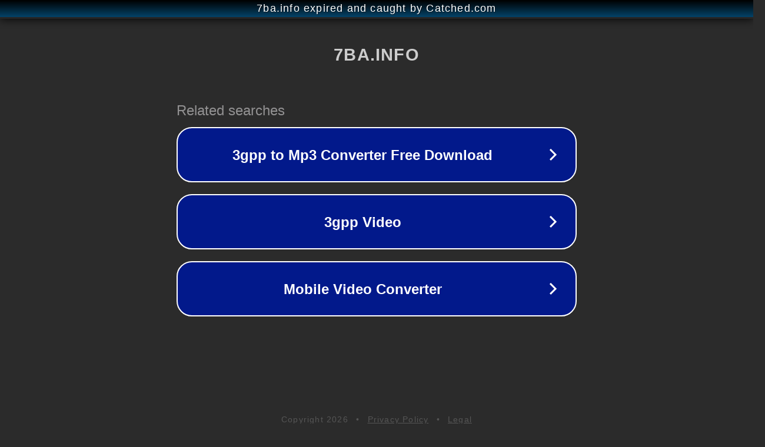

--- FILE ---
content_type: text/html; charset=utf-8
request_url: https://7ba.info/my.php?go=list_blogs&who=740598
body_size: 835
content:
<!doctype html>
<html data-adblockkey="MFwwDQYJKoZIhvcNAQEBBQADSwAwSAJBANDrp2lz7AOmADaN8tA50LsWcjLFyQFcb/P2Txc58oYOeILb3vBw7J6f4pamkAQVSQuqYsKx3YzdUHCvbVZvFUsCAwEAAQ==_RxYYAJDz0XK+qNFJlxGHhkj2B6d/rusuRqwXBzP+QO2ofmEbRg49XYaWNaoKxqto0u07NWnpq3mtrqNx9FAtbw==" lang="en" style="background: #2B2B2B;">
<head>
    <meta charset="utf-8">
    <meta name="viewport" content="width=device-width, initial-scale=1">
    <link rel="icon" href="[data-uri]">
    <link rel="preconnect" href="https://www.google.com" crossorigin>
</head>
<body>
<div id="target" style="opacity: 0"></div>
<script>window.park = "eyJ1dWlkIjoiYWYwZGVkNWYtNzA1MS00ZjAxLTg1ZWUtZWEwZWNmNjQzNDNlIiwicGFnZV90aW1lIjoxNzY5MDkxNDM5LCJwYWdlX3VybCI6Imh0dHA6Ly83YmEuaW5mby9teS5waHA/[base64]";</script>
<script src="/bVUfqUsSf.js"></script>
<script defer src="https://static.cloudflareinsights.com/beacon.min.js/vcd15cbe7772f49c399c6a5babf22c1241717689176015" integrity="sha512-ZpsOmlRQV6y907TI0dKBHq9Md29nnaEIPlkf84rnaERnq6zvWvPUqr2ft8M1aS28oN72PdrCzSjY4U6VaAw1EQ==" data-cf-beacon='{"version":"2024.11.0","token":"db51163c3f8248358b760e40462768b7","r":1,"server_timing":{"name":{"cfCacheStatus":true,"cfEdge":true,"cfExtPri":true,"cfL4":true,"cfOrigin":true,"cfSpeedBrain":true},"location_startswith":null}}' crossorigin="anonymous"></script>
</body>
</html>
